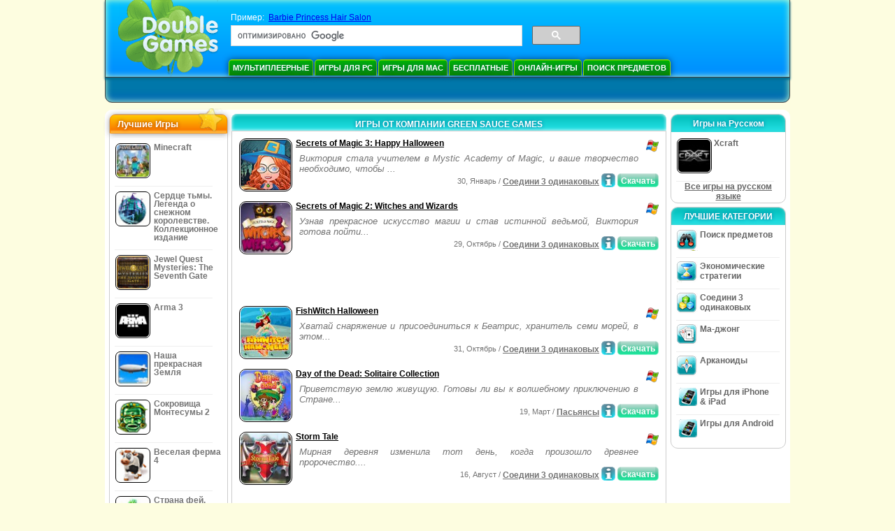

--- FILE ---
content_type: text/html; charset=utf-8
request_url: https://www.google.com/recaptcha/api2/aframe
body_size: 116
content:
<!DOCTYPE HTML><html><head><meta http-equiv="content-type" content="text/html; charset=UTF-8"></head><body><script nonce="Y4-RC64LzS7sXnSRyPqyUg">/** Anti-fraud and anti-abuse applications only. See google.com/recaptcha */ try{var clients={'sodar':'https://pagead2.googlesyndication.com/pagead/sodar?'};window.addEventListener("message",function(a){try{if(a.source===window.parent){var b=JSON.parse(a.data);var c=clients[b['id']];if(c){var d=document.createElement('img');d.src=c+b['params']+'&rc='+(localStorage.getItem("rc::a")?sessionStorage.getItem("rc::b"):"");window.document.body.appendChild(d);sessionStorage.setItem("rc::e",parseInt(sessionStorage.getItem("rc::e")||0)+1);localStorage.setItem("rc::h",'1769736447980');}}}catch(b){}});window.parent.postMessage("_grecaptcha_ready", "*");}catch(b){}</script></body></html>